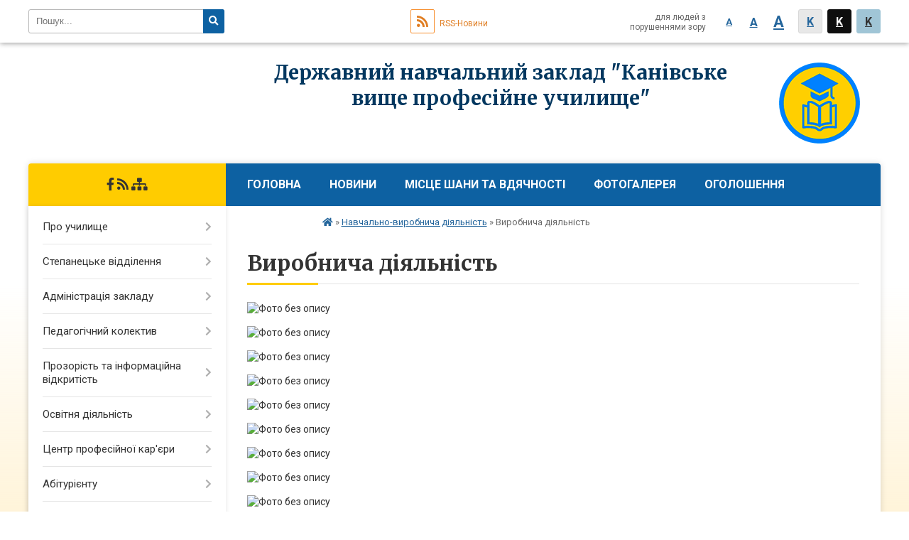

--- FILE ---
content_type: text/html; charset=UTF-8
request_url: https://dnzkvpu.org.ua/navchalnovirobnicha-diyalnist-13-06-44-06-04-2022/
body_size: 9903
content:
<!DOCTYPE html>
<html lang="ua">
<head>
	<!--[if IE]><meta http-equiv="X-UA-Compatible" content="IE=edge"><![endif]-->
	<meta charset="utf-8">
	<meta name="viewport" content="width=device-width, initial-scale=1">
	<!--[if IE]><script>
		document.createElement('header');
		document.createElement('nav');
		document.createElement('main');
		document.createElement('section');
		document.createElement('article');
		document.createElement('aside');
		document.createElement('footer');
		document.createElement('figure');
		document.createElement('figcaption');
	</script><![endif]-->
	<title>Навчально-виробнича діяльність</title>
	<meta name="description" content="">
	<meta name="keywords" content="Навчально-виробнича, діяльність">

		<script>window.location.replace("https://dnzkvpu.org.ua/virobnicha-diyalnist-13-19-44-06-04-2022/");</script>
		
				
		<link rel="apple-touch-icon" sizes="57x57" href="https://school.org.ua/apple-icon-57x57.png">
	<link rel="apple-touch-icon" sizes="60x60" href="https://school.org.ua/apple-icon-60x60.png">
	<link rel="apple-touch-icon" sizes="72x72" href="https://school.org.ua/apple-icon-72x72.png">
	<link rel="apple-touch-icon" sizes="76x76" href="https://school.org.ua/apple-icon-76x76.png">
	<link rel="apple-touch-icon" sizes="114x114" href="https://school.org.ua/apple-icon-114x114.png">
	<link rel="apple-touch-icon" sizes="120x120" href="https://school.org.ua/apple-icon-120x120.png">
	<link rel="apple-touch-icon" sizes="144x144" href="https://school.org.ua/apple-icon-144x144.png">
	<link rel="apple-touch-icon" sizes="152x152" href="https://school.org.ua/apple-icon-152x152.png">
	<link rel="apple-touch-icon" sizes="180x180" href="https://school.org.ua/apple-icon-180x180.png">
	<link rel="icon" type="image/png" sizes="192x192"  href="https://school.org.ua/android-icon-192x192.png">
	<link rel="icon" type="image/png" sizes="32x32" href="https://school.org.ua/favicon-32x32.png">
	<link rel="icon" type="image/png" sizes="96x96" href="https://school.org.ua/favicon-96x96.png">
	<link rel="icon" type="image/png" sizes="16x16" href="https://school.org.ua/favicon-16x16.png">
	<link rel="manifest" href="https://school.org.ua/manifest.json">
	<meta name="msapplication-TileColor" content="#ffffff">
	<meta name="msapplication-TileImage" content="https://school.org.ua/ms-icon-144x144.png">
	<meta name="theme-color" content="#ffffff">
	
		
	<meta name="google-site-verification" content="ICSdfCKqpytzzPXfBlK4tR21UAuEm6tXodKd-Dh59qc" />

    
		<meta name="robots" content="">
    
	<link href="https://fonts.googleapis.com/css?family=Merriweather:400i,700|Roboto:400,400i,700,700i&amp;subset=cyrillic-ext" rel="stylesheet">
	<link rel="stylesheet" href="//school.org.ua/themes/nature/css/styles_vip.css?v=2.11">
	<link rel="stylesheet" href="//school.org.ua/themes/nature/css/28833/theme_vip.css?v=1768882636">
	<!--[if lt IE 9]>
	<script src="https://oss.maxcdn.com/html5shiv/3.7.2/html5shiv.min.js"></script>
	<script src="https://oss.maxcdn.com/respond/1.4.2/respond.min.js"></script>
	<![endif]-->
	<!--[if gte IE 9]>
	<style type="text/css">
		.gradient { filter: none; }
	</style>
	<![endif]-->

</head>
<body class="">


		<div id="all_screen">

						<section class="search_menu">
				<div class="wrap">
					<div class="row">
						<div class="grid-25 fl">
							<form action="https://dnzkvpu.org.ua/search/" class="search">
								<input type="text" name="q" value="" placeholder="Пошук..." required>
								<button type="submit" name="search" value="y"><i class="fa fa-search"></i></button>
							</form>
						</div>
						<div class="grid-75">
							<div class="row">
								<div class="grid-25" style="padding-top: 13px;">
									<div id="google_translate_element"></div>
								</div>
								<div class="grid-25" style="padding-top: 13px;">
									<a href="https://school.org.ua/rss/28833/" class="rss"><span><i class="fa fa-rss"></i></span> RSS-Новини</a>
								</div>
								<div class="grid-50 alt_version_block">

									<div class="alt_version">
										<div class="control_button">
											<a href="//alt.dnzkvpu.org.ua/?view=text-small" class="text-small" rel="nofollow">A</a>
											<a href="//alt.dnzkvpu.org.ua/?view=text-medium" class="text-medium" rel="nofollow">A</a>
											<a href="//alt.dnzkvpu.org.ua/?view=text-large" class="text-large" rel="nofollow">A</a>
											<a href="//alt.dnzkvpu.org.ua/?view=text-color-normal" class="text-color-normal" rel="nofollow">K</a>
											<a href="//alt.dnzkvpu.org.ua/?view=text-color-inverse" class="text-color-inverse" rel="nofollow">K</a>
											<a href="//alt.dnzkvpu.org.ua/?view=text-color-colored" class="text-color-colored" rel="nofollow">K</a>
										</div>
										<div class="for_people">
											для людей з порушеннями зору
										</div>
										<div class="clearfix"></div>
									</div>

								</div>
								<div class="clearfix"></div>
							</div>
						</div>
						<div class="clearfix"></div>
					</div>
				</div>
			</section>
			
			<header>
				<div class="wrap">
					<div class="row">

						<div class="grid-25 logo fl">&nbsp;</div>
						<div class="grid-75 title fr">
							<a href="https://dnzkvpu.org.ua/" id="logo">
								<img src="//school.org.ua/themes/nature/img/main_logo.png" alt="&lt;center&gt;Державний навчальний заклад &quot;Канівське вище професійне училище&quot; - ">
							</a>
							<div class="slogan_1"><center>Державний навчальний заклад "Канівське вище професійне училище"</div>
							<div class="slogan_2"></div>
						</div>
						<div class="clearfix"></div>

					</div>
				</div>
			</header>

			<div class="wrap">
				<section class="middle_block">

					<div class="row">
						<div class="grid-75 fr">
							<nav class="main_menu">
								<ul>
																		<li>
										<a href="https://dnzkvpu.org.ua/main/">Головна</a>
																			</li>
																		<li>
										<a href="https://dnzkvpu.org.ua/news/">Новини</a>
																			</li>
																		<li>
										<a href="https://dnzkvpu.org.ua/misce-shani-ta-vdyachnosti-09-29-13-11-10-2022/">МІСЦЕ ШАНИ ТА ВДЯЧНОСТІ</a>
																			</li>
																		<li>
										<a href="https://dnzkvpu.org.ua/photo/">Фотогалерея</a>
																			</li>
																		<li>
										<a href="https://dnzkvpu.org.ua/ogoloshennya-12-52-18-06-04-2022/">Оголошення</a>
																			</li>
																		<li>
										<a href="https://dnzkvpu.org.ua/feedback/">Контакти</a>
																			</li>
																										</ul>

								<button class="menu-button" id="open-button"><i class="fas fa-bars"></i> Меню сайту</button>

							</nav>

														<section class="bread_crumbs">
								<div xmlns:v="http://rdf.data-vocabulary.org/#"><a href="/"><i class="fa fa-home"></i></a> &raquo; <span>Навчально-виробнича діяльність</span> </div>
							</section>
							
							<main>

																											<h1>Навчально-виробнича діяльність</h1>
    


<div class="clearfix"></div>


																	
							</main>
						</div>
						<div class="grid-25 fl">

														
							<span class="project_name">
																								<a href="https://www.facebook.com/kanivkvpu" rel="nofollow" target="_blank"><i class="fab fa-facebook-f"></i></a>																								<a href="https://school.org.ua/rss/28833/" rel="nofollow" target="_blank"><i class="fas fa-rss"></i></a>
								<a href="https://dnzkvpu.org.ua/sitemap/" title="Мапа сайта"><i class="fas fa-sitemap"></i></a>
							</span>
														
							<aside class="left_sidebar">

																<nav class="sidebar_menu">
									<ul>
																				<li>
											<a href="https://dnzkvpu.org.ua/pro-uchilische-09-02-50-13-06-2022/">Про училище</a>
																						<i class="fa fa-chevron-right"></i>
											<ul>
																								<li>
													<a href="https://dnzkvpu.org.ua/istorichna-dovidka-09-04-35-13-06-2022/">Історична довідка</a>
																									</li>
																								<li>
													<a href="https://dnzkvpu.org.ua/rezhim-roboti-09-04-59-13-06-2022/">Режим роботи</a>
																									</li>
																								<li>
													<a href="https://dnzkvpu.org.ua/osvitne-seredovische-09-05-23-13-06-2022/">Освітнє середовище</a>
																									</li>
																								<li>
													<a href="https://dnzkvpu.org.ua/napryami-pidgotovki-09-05-47-13-06-2022/">Напрями підготовки</a>
																									</li>
																								<li>
													<a href="https://dnzkvpu.org.ua/dodatkovi-osvitni-poslugi-09-06-21-13-06-2022/">Додаткові освітні послуги</a>
																									</li>
																								<li>
													<a href="https://dnzkvpu.org.ua/materialnotehnichne-zabezpechennya-09-06-38-13-06-2022/">Матеріально-технічне забезпечення</a>
																									</li>
																								<li>
													<a href="https://dnzkvpu.org.ua/kontingent-zdobuvachiv-osviti-11-54-30-03-02-2023/">Контингент здобувачів освіти</a>
																									</li>
																																			</ul>
																					</li>
																				<li>
											<a href="https://dnzkvpu.org.ua/stepanecke-viddilennya-13-00-51-06-04-2022/">Степанецьке відділення</a>
																						<i class="fa fa-chevron-right"></i>
											<ul>
																								<li>
													<a href="https://dnzkvpu.org.ua/istorichna-dovidka-14-45-09-06-04-2022/">Історична довідка</a>
																									</li>
																								<li>
													<a href="https://dnzkvpu.org.ua/rezhim-roboti-14-45-20-06-04-2022/">Режим роботи</a>
																									</li>
																								<li>
													<a href="https://dnzkvpu.org.ua/osvitne-seredovische-14-45-31-06-04-2022/">Освітнє середовище</a>
																									</li>
																								<li>
													<a href="https://dnzkvpu.org.ua/napryami-pidgotovki-14-45-41-06-04-2022/">Напрями підготовки</a>
																									</li>
																								<li>
													<a href="https://dnzkvpu.org.ua/korisna-informaciya-14-45-50-06-04-2022/">Корисна інформація</a>
																									</li>
																								<li>
													<a href="https://dnzkvpu.org.ua/materialnotehnichne-zabezpechennya-13-33-12-13-06-2022/">Матеріально-технічне забезпечення</a>
																									</li>
																								<li>
													<a href="https://dnzkvpu.org.ua/rozklad-atestacij-13-42-43-28-11-2022/">Розклад атестацій</a>
																									</li>
																																			</ul>
																					</li>
																				<li>
											<a href="https://dnzkvpu.org.ua/administraciya-zakladu-13-01-03-06-04-2022/">Адміністрація закладу</a>
																						<i class="fa fa-chevron-right"></i>
											<ul>
																								<li>
													<a href="https://dnzkvpu.org.ua/upravlinnya-zakladom-14-46-02-06-04-2022/">Управління закладом</a>
																									</li>
																								<li>
													<a href="https://dnzkvpu.org.ua/direktor-14-46-14-06-04-2022/">Директор</a>
																									</li>
																								<li>
													<a href="https://dnzkvpu.org.ua/kerivniki-pidrozdiliv-14-46-50-06-04-2022/">Керівники підрозділів</a>
																									</li>
																																			</ul>
																					</li>
																				<li>
											<a href="https://dnzkvpu.org.ua/pedagogichnij-kolektiv-13-01-37-06-04-2022/">Педагогічний колектив</a>
																						<i class="fa fa-chevron-right"></i>
											<ul>
																								<li>
													<a href="https://dnzkvpu.org.ua/pedagogichni-pracivniki-14-47-36-06-04-2022/">Педагогічні працівники</a>
																									</li>
																								<li>
													<a href="https://dnzkvpu.org.ua/vakantni-posadi-14-47-48-06-04-2022/">Вакантні посади</a>
																									</li>
																																			</ul>
																					</li>
																				<li>
											<a href="https://dnzkvpu.org.ua/prozorist-ta-informacijna-vidkritist-13-01-53-06-04-2022/">Прозорість та інформаційна відкритість</a>
																						<i class="fa fa-chevron-right"></i>
											<ul>
																								<li>
													<a href="https://dnzkvpu.org.ua/ustanovchi-dokumenti-14-32-08-06-04-2022/">Установчі документи</a>
																										<i class="fa fa-chevron-right"></i>
													<ul>
																												<li><a href="https://dnzkvpu.org.ua/statut-14-41-35-06-04-2022/">Статут</a></li>
																												<li><a href="https://dnzkvpu.org.ua/svidoctva-pro-atestaciju-14-41-59-06-04-2022/">Свідоцтва про атестацію</a></li>
																												<li><a href="https://dnzkvpu.org.ua/licenzii-14-42-13-06-04-2022/">Ліцензії</a></li>
																												<li><a href="https://dnzkvpu.org.ua/plan-robloti-14-42-34-06-04-2022/">План роботи</a></li>
																												<li><a href="https://dnzkvpu.org.ua/kolektivnij-dogovir-14-43-29-06-04-2022/">Колективний договір</a></li>
																												<li><a href="https://dnzkvpu.org.ua/stipendialne-zabezpechennya-14-43-45-06-04-2022/">Стипендіальне забезпечення</a></li>
																												<li><a href="https://dnzkvpu.org.ua/strategiya-rozvitku-13-12-36-19-09-2023/">Стратегія розвитку</a></li>
																												<li><a href="https://dnzkvpu.org.ua/akademichna-dobrochesnist-13-46-43-28-11-2022/">Академічна доброчесність</a></li>
																																									</ul>
																									</li>
																								<li>
													<a href="https://dnzkvpu.org.ua/mova-osvitnogo-procesu-14-34-57-06-04-2022/">Мова освітнього процесу</a>
																									</li>
																								<li>
													<a href="https://dnzkvpu.org.ua/gurtozhitki-zakladu-14-35-33-06-04-2022/">Гуртожитки закладу</a>
																									</li>
																								<li>
													<a href="https://dnzkvpu.org.ua/monitoring-yakosti-osviti-14-35-44-06-04-2022/">Моніторинг якості освіти</a>
																									</li>
																								<li>
													<a href="https://dnzkvpu.org.ua/richnij-zvit-14-35-53-06-04-2022/">Річний звіт</a>
																									</li>
																								<li>
													<a href="https://dnzkvpu.org.ua/finansova-diyalnist-14-36-04-06-04-2022/">Фінансова діяльність</a>
																										<i class="fa fa-chevron-right"></i>
													<ul>
																												<li><a href="https://dnzkvpu.org.ua/koshtoris-14-39-04-06-04-2022/">Кошторис</a></li>
																												<li><a href="https://dnzkvpu.org.ua/finansova-zvitnist-14-40-09-06-04-2022/">Фінансова звітність</a></li>
																												<li><a href="https://dnzkvpu.org.ua/blagodijna-dopomoga-14-40-28-06-04-2022/">Благодійна допомога</a></li>
																																									</ul>
																									</li>
																								<li>
													<a href="https://dnzkvpu.org.ua/publichni-zakupivli-14-36-19-06-04-2022/">Публічні закупівлі</a>
																										<i class="fa fa-chevron-right"></i>
													<ul>
																												<li><a href="https://dnzkvpu.org.ua/obgruntuvannya-14-40-47-06-04-2022/">Обгрунтування</a></li>
																												<li><a href="https://dnzkvpu.org.ua/planuvannya-14-41-05-06-04-2022/">Планування</a></li>
																																									</ul>
																									</li>
																								<li>
													<a href="https://dnzkvpu.org.ua/antikorupcijna-diyalnist-14-38-33-06-04-2022/">Антикорупційна діяльність</a>
																									</li>
																								<li>
													<a href="https://dnzkvpu.org.ua/dovidka-pro-vidsutnist-kontrolju-rezidentami-inozemnih-derzhav-10-13-08-28-04-2023/">Довідка про відсутність контролю резидентами іноземних держав</a>
																									</li>
																								<li>
													<a href="https://dnzkvpu.org.ua/umovi-dostupnosti-zakladu-osviti-dlya-navchannya-osib-z-osoblivimi-osvitnimi-potrebami-10-11-17-09-03-2023/">Умови доступності закладу освіти для навчання осіб з особливими освітніми потребами</a>
																									</li>
																								<li>
													<a href="https://dnzkvpu.org.ua/dogovori-orendi-derzhavnogo-majna-10-38-02-28-09-2022/">Договори оренди державного майна</a>
																									</li>
																																			</ul>
																					</li>
																				<li>
											<a href="https://dnzkvpu.org.ua/osvitnya-diyalnist-13-02-12-06-04-2022/">Освітня діяльність</a>
																						<i class="fa fa-chevron-right"></i>
											<ul>
																								<li>
													<a href="https://dnzkvpu.org.ua/struktura-navchalnogo-roku-14-25-57-06-04-2022/">Структура навчального року</a>
																									</li>
																								<li>
													<a href="https://dnzkvpu.org.ua/rozklad-urokiv-14-26-15-06-04-2022/">Розклад уроків</a>
																									</li>
																								<li>
													<a href="https://dnzkvpu.org.ua/osvitni-programi-14-26-27-06-04-2022/">Освітні програми</a>
																									</li>
																								<li>
													<a href="https://dnzkvpu.org.ua/rozklad-atestacij-14-28-01-06-04-2022/">Розклад атестацій</a>
																									</li>
																								<li>
													<a href="https://dnzkvpu.org.ua/znodpa-14-28-31-06-04-2022/">ЗНО/ДПА</a>
																									</li>
																								<li>
													<a href="https://dnzkvpu.org.ua/distancijne-navchannya-14-28-46-06-04-2022/">Дистанційне навчання</a>
																									</li>
																																			</ul>
																					</li>
																				<li>
											<a href="https://dnzkvpu.org.ua/centr-profesijnoi-kareri-08-34-23-13-06-2022/">Центр професійної кар'єри</a>
																						<i class="fa fa-chevron-right"></i>
											<ul>
																								<li>
													<a href="https://dnzkvpu.org.ua/novini-centru-10-50-37-25-10-2022/">Новини Центру</a>
																									</li>
																								<li>
													<a href="https://dnzkvpu.org.ua/korisna-informaciya-12-42-32-02-12-2022/">КОРИСНА ІНФОРМАЦІЯ</a>
																									</li>
																								<li>
													<a href="https://dnzkvpu.org.ua/monitoring-11-31-31-03-02-2025/">Моніторинг</a>
																									</li>
																																			</ul>
																					</li>
																				<li>
											<a href="https://dnzkvpu.org.ua/abiturientu-13-02-43-06-04-2022/">Абітурієнту</a>
																						<i class="fa fa-chevron-right"></i>
											<ul>
																								<li>
													<a href="https://dnzkvpu.org.ua/nakaz-pro-nabir-14-18-29-06-04-2022/">Наказ про набір</a>
																									</li>
																								<li>
													<a href="https://dnzkvpu.org.ua/pravila-prijomu-14-23-26-06-04-2022/">Правила прийому</a>
																									</li>
																								<li>
													<a href="https://dnzkvpu.org.ua/prijmalna-komisiya-14-25-03-06-04-2022/">Приймальна комісія</a>
																									</li>
																																			</ul>
																					</li>
																				<li>
											<a href="https://dnzkvpu.org.ua/dosyagnennya-ta-viznannya-13-02-55-06-04-2022/">Досягнення та визнання</a>
																						<i class="fa fa-chevron-right"></i>
											<ul>
																								<li>
													<a href="https://dnzkvpu.org.ua/dosyagnennya-uchniv-14-12-27-06-04-2022/">Досягнення учнів</a>
																									</li>
																								<li>
													<a href="https://dnzkvpu.org.ua/dosyagnennya-pedagogiv-14-13-41-06-04-2022/">Досягнення педагогів</a>
																									</li>
																								<li>
													<a href="https://dnzkvpu.org.ua/vidznaki-zakladu-14-14-25-06-04-2022/">Відзнаки закладу</a>
																									</li>
																																			</ul>
																					</li>
																				<li>
											<a href="https://dnzkvpu.org.ua/vihovna-robota-13-03-30-06-04-2022/">Виховна робота</a>
																						<i class="fa fa-chevron-right"></i>
											<ul>
																								<li>
													<a href="https://dnzkvpu.org.ua/plan-vihovnoi-roboti-14-02-42-06-04-2022/">План виховної роботи</a>
																									</li>
																								<li>
													<a href="https://dnzkvpu.org.ua/rada-profilaktiki-pravoporushen-14-02-54-06-04-2022/">Рада профілактики правопорушень</a>
																									</li>
																								<li>
													<a href="https://dnzkvpu.org.ua/gurtkova-robota-14-03-24-06-04-2022/">Гурткова робота</a>
																									</li>
																								<li>
													<a href="https://dnzkvpu.org.ua/uchnivske-samovryaduvannya-14-05-57-06-04-2022/">Учнівське самоврядування</a>
																									</li>
																								<li>
													<a href="https://dnzkvpu.org.ua/zapobigannya-nasilstvu-14-25-14-15-05-2025/">Запобігання насильству</a>
																									</li>
																								<li>
													<a href="https://dnzkvpu.org.ua/protidiya-bulingu-14-09-30-06-04-2022/">Протидія булінгу</a>
																									</li>
																								<li>
													<a href="https://dnzkvpu.org.ua/korisna-informaciya-14-09-47-06-04-2022/">Корисна інформація</a>
																										<i class="fa fa-chevron-right"></i>
													<ul>
																												<li><a href="https://dnzkvpu.org.ua/batkam-14-10-58-06-04-2022/">Батькам</a></li>
																												<li><a href="https://dnzkvpu.org.ua/uchnyam-14-11-25-06-04-2022/">Учням</a></li>
																												<li><a href="https://dnzkvpu.org.ua/klasnim-kerivnikam-14-11-48-06-04-2022/">Класним керівникам</a></li>
																																									</ul>
																									</li>
																								<li>
													<a href="https://dnzkvpu.org.ua/evropejska-integraciya-12-53-21-20-01-2025/">Європейська інтеграція</a>
																									</li>
																								<li>
													<a href="https://dnzkvpu.org.ua/vihovateli-gurtozhitku-08-36-32-30-01-2023/">Вихователі гуртожитку</a>
																									</li>
																																			</ul>
																					</li>
																				<li>
											<a href="https://dnzkvpu.org.ua/socialnopsihologichna-sluzhba-13-03-44-06-04-2022/">Соціально-психологічна служба</a>
																						<i class="fa fa-chevron-right"></i>
											<ul>
																								<li>
													<a href="https://dnzkvpu.org.ua/praktichnij-psiholog-13-53-12-06-04-2022/">Практичний психолог</a>
																										<i class="fa fa-chevron-right"></i>
													<ul>
																												<li><a href="https://dnzkvpu.org.ua/vizitka-13-53-27-06-04-2022/">Візитка</a></li>
																												<li><a href="https://dnzkvpu.org.ua/grafik-roboti-13-54-26-06-04-2022/">Графік роботи</a></li>
																												<li><a href="https://dnzkvpu.org.ua/plan-roboti-13-54-51-06-04-2022/">План роботи</a></li>
																												<li><a href="https://dnzkvpu.org.ua/treningi-12-02-32-08-03-2024/">Тренінги</a></li>
																																									</ul>
																									</li>
																								<li>
													<a href="https://dnzkvpu.org.ua/socialnij-pedagog-13-58-40-06-04-2022/">Педагог соціальний</a>
																										<i class="fa fa-chevron-right"></i>
													<ul>
																												<li><a href="https://dnzkvpu.org.ua/vizitka-14-00-36-06-04-2022/">Візитка</a></li>
																												<li><a href="https://dnzkvpu.org.ua/grafik-roboti-14-02-01-06-04-2022/">Графік роботи</a></li>
																												<li><a href="https://dnzkvpu.org.ua/plan-roboti-14-02-27-06-04-2022/">План роботи</a></li>
																												<li><a href="https://dnzkvpu.org.ua/korisna-informaciya-12-50-15-20-01-2025/">Корисна інформація</a></li>
																																									</ul>
																									</li>
																																			</ul>
																					</li>
																				<li>
											<a href="https://dnzkvpu.org.ua/metodichna-robota-13-03-55-06-04-2022/">Методична робота</a>
																						<i class="fa fa-chevron-right"></i>
											<ul>
																								<li>
													<a href="https://dnzkvpu.org.ua/metodichni-komisii-13-38-27-06-04-2022/">Методичні комісії</a>
																										<i class="fa fa-chevron-right"></i>
													<ul>
																												<li><a href="https://dnzkvpu.org.ua/polozhennya-pro-metodichni-komisii-13-38-54-06-04-2022/">Положення про методичні комісії</a></li>
																												<li><a href="https://dnzkvpu.org.ua/plani-roboti-metodichnih-komisii-13-39-09-06-04-2022/">Плани роботи методичних комісії</a></li>
																												<li><a href="https://dnzkvpu.org.ua/struktura-metodichnih-komisii-13-39-20-06-04-2022/">Склад методичних комісій</a></li>
																												<li><a href="https://dnzkvpu.org.ua/zahodi-metodichnih-komisij-10-02-23-27-09-2024/">Заходи методичних комісій</a></li>
																																									</ul>
																									</li>
																								<li>
													<a href="https://dnzkvpu.org.ua/atestaciya-pedagogichnih-pracivnikiv-13-40-26-06-04-2022/">Атестація педагогічних працівників</a>
																									</li>
																								<li>
													<a href="https://dnzkvpu.org.ua/pidvischennya-kvalifikacii-13-40-35-06-04-2022/">Підвищення кваліфікації</a>
																									</li>
																								<li>
													<a href="https://dnzkvpu.org.ua/na-dopomogu-pedagogu-13-42-24-06-04-2022/">На допомогу педагогу</a>
																									</li>
																								<li>
													<a href="https://dnzkvpu.org.ua/monitoring-metodichnoi-roboti-11-01-29-02-07-2024/">Моніторинг методичної роботи</a>
																									</li>
																																			</ul>
																					</li>
																				<li>
											<a href="https://dnzkvpu.org.ua/ohorona-praci-ta-bezpeka-zhittediyalnosti-13-05-27-06-04-2022/">Охорона праці та безпека життєдіяльності</a>
																						<i class="fa fa-chevron-right"></i>
											<ul>
																								<li>
													<a href="https://dnzkvpu.org.ua/instrukcii-z-pozhezhnoi-bezpeki-14-19-29-06-10-2025/">Інструкції з пожежної безпеки</a>
																									</li>
																								<li>
													<a href="https://dnzkvpu.org.ua/bezbarernist-09-22-06-04-12-2025/">Безбар'єрність</a>
																									</li>
																								<li>
													<a href="https://dnzkvpu.org.ua/polozhennya-struktura-13-36-32-06-04-2022/">Положення, плани заходів</a>
																									</li>
																								<li>
													<a href="https://dnzkvpu.org.ua/instrukcii-z-op-13-36-44-06-04-2022/">Інструкції з ОП</a>
																										<i class="fa fa-chevron-right"></i>
													<ul>
																												<li><a href="https://dnzkvpu.org.ua/vstupnij-instruktazh-z-ohoroni-praci-15-15-31-30-08-2024/">Вступний інструктаж з охорони праці</a></li>
																												<li><a href="https://dnzkvpu.org.ua/kuhar-08-41-08-20-01-2023/">Кухар. Офіціант. Бармен</a></li>
																												<li><a href="https://dnzkvpu.org.ua/sljusar-z-kontrolnovimirjuvalnih-priladiv-i-avtomatiki-08-42-15-20-01-2023/">Слюсар з контрольно-вимірювальних приладів і автоматики</a></li>
																												<li><a href="https://dnzkvpu.org.ua/sljusar-z-remontu-kolisnih-transportnih-zasobiv-08-42-54-20-01-2023/">Слюсар з ремонту колісних транспортних засобів</a></li>
																												<li><a href="https://dnzkvpu.org.ua/sljusarelektrik-08-43-21-20-01-2023/">Слюсар-електрик з ремонту електроустаткування</a></li>
																												<li><a href="https://dnzkvpu.org.ua/avtosprava-13-29-52-03-09-2022/">Водій колісних транспортних засобів</a></li>
																												<li><a href="https://dnzkvpu.org.ua/verstatnik-shirokogo-profilju-13-30-28-03-09-2022/">Верстатник широкого профілю</a></li>
																												<li><a href="https://dnzkvpu.org.ua/elektrozvarnik-ruchnogo-zvarjuvannya-13-31-36-03-09-2022/">Електрозварник ручного зварювання</a></li>
																												<li><a href="https://dnzkvpu.org.ua/virobnik-hudozhnih-virobiv-z-keramiki-13-32-08-03-09-2022/">Виробник художніх виробів з кераміки</a></li>
																												<li><a href="https://dnzkvpu.org.ua/sljusarna-sprava-13-32-59-03-09-2022/">Слюсарна справа</a></li>
																												<li><a href="https://dnzkvpu.org.ua/traktoristmashinist-sg-virobnictva-13-33-46-03-09-2022/">Тракторист-машиніст с/г виробництва</a></li>
																												<li><a href="https://dnzkvpu.org.ua/operator-z-obrobki-informacii-10-44-37-07-11-2023/">Оператор з обробки інформації</a></li>
																																									</ul>
																									</li>
																								<li>
													<a href="https://dnzkvpu.org.ua/instrukcii-z-bzh-13-36-55-06-04-2022/">Інструкції з БЖ</a>
																									</li>
																								<li>
													<a href="https://dnzkvpu.org.ua/korisni-posilannya-12-19-18-26-08-2022/">Корисні посилання</a>
																									</li>
																								<li>
													<a href="https://dnzkvpu.org.ua/agoritmi-dij-pri-ns-13-27-44-03-09-2022/">Агоритми дій при НС</a>
																									</li>
																																			</ul>
																					</li>
																				<li class="active">
											<a href="https://dnzkvpu.org.ua/navchalnovirobnicha-diyalnist-13-06-44-06-04-2022/">Навчально-виробнича діяльність</a>
																						<i class="fa fa-chevron-right"></i>
											<ul>
																								<li>
													<a href="https://dnzkvpu.org.ua/virobnicha-diyalnist-13-19-44-06-04-2022/">Виробнича діяльність</a>
																									</li>
																								<li>
													<a href="https://dnzkvpu.org.ua/dualna-forma-navchannya-13-20-47-06-04-2022/">Дуальна форма навчання</a>
																									</li>
																								<li>
													<a href="https://dnzkvpu.org.ua/navchalnopraktichnij-centr-13-21-04-06-04-2022/">Навчально-практичний центр "Велдер"</a>
																									</li>
																								<li>
													<a href="https://dnzkvpu.org.ua/navchalnopraktichnij-centr-elektrolab-15-19-05-19-01-2023/">Навчально-практичний центр "ЕлектроLAB"</a>
																									</li>
																																			</ul>
																					</li>
																				<li>
											<a href="https://dnzkvpu.org.ua/elektronna-biblioteka-13-06-53-06-04-2022/">Електронна бібліотека</a>
																						<i class="fa fa-chevron-right"></i>
											<ul>
																								<li>
													<a href="https://dnzkvpu.org.ua/elektronnij-katalog-13-10-00-06-04-2022/">Електронний каталог</a>
																									</li>
																								<li>
													<a href="https://dnzkvpu.org.ua/pidruchniki-13-17-27-06-04-2022/">Підручники</a>
																									</li>
																								<li>
													<a href="https://dnzkvpu.org.ua/posibniki-13-19-01-06-04-2022/">Посібники</a>
																									</li>
																								<li>
													<a href="https://dnzkvpu.org.ua/metodichni-rozrobki-13-19-16-06-04-2022/">Методичні розробки</a>
																									</li>
																																			</ul>
																					</li>
																													</ul>
								</nav>

								
																	<div class="appeals_block">

	
		
		<div class="alert alert-info">
			<a href="#auth_person" class="alert-link open-popup"><i class="fas fa-unlock-alt"></i> Кабінет посадової особи</a>
		</div>
	
	
</div>								
								
																<div id="banner_block">

									<p><a rel="nofollow" href="https://mon.gov.ua/ua" rel="nofollow" target="_blank"><img alt="Фото без опису"  alt="" src="https://rada.info/upload/users_files/05538033/906fde4a36ec7ece88ca9f5bca56280c.png" style="width: 250px; height: 85px;" /></a></p>

<p><a rel="nofollow" href="https://www.osvita-cherkasy.gov.ua/" target="_blank"><img alt="Фото без опису"  alt="" src="https://rada.info/upload/users_files/05538033/742dd78214dd5c0b643447740dd50e38.png" style="width: 250px; height: 71px;" /></a></p>

<p><a rel="nofollow" href="https://cherkasymethod.wixsite.com/ck-pto" target="_blank"><img alt="Фото без опису"  alt="" src="https://rada.info/upload/users_files/05538033/3ec94b13edc09b42bfb1e0d5efae7161.png" style="width: 248px; height: 130px;" /></a></p>

<p>&nbsp;</p>
									<div class="clearfix"></div>

									
									<div class="clearfix"></div>

								</div>
								
							</aside>
						</div>
						<div class="clearfix"></div>
					</div>

					
				</section>

			</div>

			<section class="footer_block">
				<div class="mountains">
				<div class="wrap">
					<div class="row">
						<div class="grid-70">
							<nav class="footer_menu">
								<ul>
																		<li>
										<a href="https://dnzkvpu.org.ua/main/">Головна</a>
									</li>
																		<li>
										<a href="https://dnzkvpu.org.ua/news/">Новини</a>
									</li>
																		<li>
										<a href="https://dnzkvpu.org.ua/misce-shani-ta-vdyachnosti-09-29-13-11-10-2022/">МІСЦЕ ШАНИ ТА ВДЯЧНОСТІ</a>
									</li>
																		<li>
										<a href="https://dnzkvpu.org.ua/photo/">Фотогалерея</a>
									</li>
																		<li>
										<a href="https://dnzkvpu.org.ua/ogoloshennya-12-52-18-06-04-2022/">Оголошення</a>
									</li>
																		<li>
										<a href="https://dnzkvpu.org.ua/feedback/">Контакти</a>
									</li>
																	</ul>
							</nav>
							<div class="other_projects">
								<div class="row">
																											<div class="grid-25"><a href="https://osv.org.ua/" target="_blank" rel="nofollow"><img src="https://rada.info/upload/footer_banner/osvita1.png" alt="Osv.org.ua - веб-сайти відділів освіти"></a></div>
																																				<div class="grid-25"><a href="http://dytsadok.org.ua/" target="_blank" rel="nofollow"><img src="https://rada.info/upload/footer_banner/dytsadok_org1.png" alt="Dytsadok.org.ua - веб-сайти дитячих садків України"></a></div>
																																				<div class="grid-25"><a href="https://school.org.ua/" target="_blank" rel="nofollow"><img src="//school.org.ua/themes/nature/img/projects/school.png" alt="School.org.ua - сайти загальноосвітніх навчальних закладів"></a></div>
																											<div class="clearfix"></div>
								</div>
							</div>
							<div class="school_ban">
								<div class="row">
									<div class="grid-50" style="text-align: right;"><a href="https://school.org.ua/" target="_blank" rel="nofollow"><img src="//school.org.ua/school_org.ua_88_31.png" alt="School.org.ua - портал загальноосвітніх закладів України"></a></div>
									<div class="grid-50"><a href="#get_school_ban" class="open-popup get_school_ban">Показати код<br> для вставки на сайт</a></div>
									<div class="clearfix"></div>
								</div>
							</div>
						</div>
												<div class="clearfix"></div>
					</div>
				</div>
				</div>
			</section>

			<footer>
				<div class="wrap">
					<div class="row">
						<div class="grid-20 socials">
																					<a href="https://www.facebook.com/kanivkvpu" rel="nofollow" target="_blank"><i class="fab fa-facebook-f"></i></a>																					<a href="https://school.org.ua/rss/28833/" rel="nofollow" target="_blank"><i class="fas fa-rss"></i></a>
							<a href="https://dnzkvpu.org.ua/sitemap/" title="Мапа сайта"><i class="fas fa-sitemap"></i></a>
						</div>
						<div class="grid-60 copyright">
							<center>Державний навчальний заклад "Канівське вище професійне училище" - 2022-2026 &copy; Весь контент доступний за ліцензією <a href="https://creativecommons.org/licenses/by/4.0/deed.uk" target="_blank" rel="nofollow">Creative Commons Attribution 4.0 International License</a>, якщо не зазначено інше.
														<br>
							<a href="#auth_block" class="open-popup"><i class="fa fa-lock"></i> Вхід для адміністратора</a>
													</div>
						<div class="grid-20 developers">
							Розробка порталу: <br>
							<a href="https://vlada.ua/propozytsiyi/propozitsiya-osvita/" target="_blank">&laquo;Vlada.ua&raquo;&trade;</a>
						</div>
						<div class="clearfix"></div>
					</div>
				</div>
			</footer>

		</div>


<script type="text/javascript" src="//school.org.ua/themes/nature/js/jquery-3.6.0.min.js"></script>
<script type="text/javascript" src="//school.org.ua/themes/nature/js/jquery-migrate-3.3.2.min.js"></script>
<script type="text/javascript" src="//school.org.ua/themes/nature/js/flickity.pkgd.min.js"></script>
<script type="text/javascript" src="//school.org.ua/themes/nature/js/icheck.min.js"></script>
<script type="text/javascript" src="//school.org.ua/themes/nature/js/superfish.min.js"></script>



<script type="text/javascript" src="//school.org.ua/themes/nature/js/functions_unpack.js?v=2.3"></script>
<script type="text/javascript" src="//school.org.ua/themes/nature/js/hoverIntent.js"></script>
<script type="text/javascript" src="//school.org.ua/themes/nature/js/jquery.magnific-popup.min.js"></script>
<script type="text/javascript" src="//translate.google.com/translate_a/element.js?cb=googleTranslateElementInit"></script>
<script type="text/javascript">
	function googleTranslateElementInit() {
		new google.translate.TranslateElement({
			pageLanguage: 'uk',
			includedLanguages: 'de,en,ro,hu,es,fr,ru,pl',
			layout: google.translate.TranslateElement.InlineLayout.SIMPLE,
			gaTrack: true,
			gaId: 'UA-71678225-1'
		}, 'google_translate_element');
	}
</script>

<!-- Global site tag (gtag.js) - Google Analytics -->
<script async 
src="https://www.googletagmanager.com/gtag/js?id=UA-128898835-1"></script>
<script>
   window.dataLayer = window.dataLayer || [];
   function gtag(){dataLayer.push(arguments);}
   gtag("js", new Date());

   gtag("config", "UA-128898835-1");
</script>



<div style="display: none;">
			<div id="get_school_ban" class="dialog-popup s">
    <h4>Код для вставки на сайт</h4>
    <div class="form-group">
        <img src="https://school.org.ua/school_org.ua_88_31.png">
    </div>
    <div class="form-group">
        <textarea id="informer_area" class="form-control"><a href="https://school.org.ua/" target="_blank"><img src="https://school.org.ua/school_org.ua_88_31.png" alt="School.org.ua - веб-сайти освітніх закладів України" /></a></textarea>
    </div>
</div>		<div id="auth_block" class="dialog-popup s">

    <h4>Вхід для адміністратора</h4>
    <form action="//school.org.ua/n/actions/" method="post">

		
        
        <div class="form-group">
            <label class="control-label" for="login">Логін: <span>*</span></label>
            <input type="text" class="form-control" name="login" id="login" value="" required>
        </div>
        <div class="form-group">
            <label class="control-label" for="password">Пароль: <span>*</span></label>
            <input type="password" class="form-control" name="password" id="password" value="" required>
        </div>
        <div class="form-group">
            <input type="hidden" name="object_id" value="28833">
			<input type="hidden" name="back_url" value="https://dnzkvpu.org.ua/navchalnovirobnicha-diyalnist-13-06-44-06-04-2022/">
            <button type="submit" class="btn btn-yellow" name="pAction" value="login_as_admin_temp">Авторизуватись</button>
        </div>
		

    </form>

</div>


		
					
					<div id="add_appeal" class="dialog-popup m">

    <h4>Форма подання електронного звернення</h4>

	
    
    <form action="//school.org.ua/n/actions/" method="post" enctype="multipart/form-data">

        <div class="alert alert-info">
            <div class="row">
                <div class="grid-30">
                    <img src="" id="add_appeal_photo">
                </div>
                <div class="grid-70">
                    <div id="add_appeal_title"></div>
                    <div id="add_appeal_posada"></div>
                    <div id="add_appeal_details"></div>
                </div>
                <div class="clearfix"></div>
            </div>
        </div>

        <div class="row">
            <div class="grid-100">
                <div class="form-group">
                    <label for="add_appeal_name" class="control-label">Ваше прізвище, ім'я та по-батькові: <span>*</span></label>
                    <input type="text" class="form-control" id="add_appeal_name" name="name" value="" required>
                </div>
            </div>
            <div class="grid-50">
                <div class="form-group">
                    <label for="add_appeal_email" class="control-label">Email: <span>*</span></label>
                    <input type="email" class="form-control" id="add_appeal_email" name="email" value="" required>
                </div>
            </div>
            <div class="grid-50">
                <div class="form-group">
                    <label for="add_appeal_phone" class="control-label">Контактний телефон:</label>
                    <input type="tel" class="form-control" id="add_appeal_phone" name="phone" value="">
                </div>
            </div>
            <div class="grid-100">
                <div class="form-group">
                    <label for="add_appeal_adress" class="control-label">Адреса проживання:</label>
                    <textarea class="form-control" id="add_appeal_adress" name="adress"></textarea>
                </div>
            </div>
            <div class="clearfix"></div>
        </div>

        <hr>

        <div class="row">
            <div class="grid-100">
                <div class="form-group">
                    <label for="add_appeal_text" class="control-label">Текст звернення: <span>*</span></label>
                    <textarea rows="7" class="form-control" id="add_appeal_text" name="text" required></textarea>
                </div>
            </div>
            <div class="grid-100">
                <div class="form-group">
                    <label>
                        <input type="checkbox" name="public" value="y">
                        Публічне звернення (відображатиметься на сайті)
                    </label>
                </div>
            </div>
            <div class="grid-100">
                <div class="form-group">
                    <label>
                        <input type="checkbox" name="confirmed" value="y" required>
                        надаю згоду на обробку персональних даних
                    </label>
                </div>
            </div>
            <div class="clearfix"></div>
        </div>

        <div class="form-group">
            <input type="hidden" name="deputat_id" id="add_appeal_id" value="">
			
            <button type="submit" name="pAction" value="add_appeal" class="btn btn-yellow">Подати звернення</button>
        </div>

    </form>

</div>


		
										<div id="auth_person" class="dialog-popup s">

    <h4>Авторизація в системі електронних звернень</h4>
    <form action="//school.org.ua/n/actions/" method="post">

		
        
        <div class="form-group">
            <label class="control-label" for="person_login">Email посадової особи: <span>*</span></label>
            <input type="email" class="form-control" name="person_login" id="person_login" value="" autocomplete="off" required>
        </div>
        <div class="form-group">
            <label class="control-label" for="person_password">Пароль: <span>*</span> <small>(надає адміністратор сайту)</small></label>
            <input type="password" class="form-control" name="person_password" id="person_password" value="" autocomplete="off" required>
        </div>
        <div class="form-group">
            <input type="hidden" name="object_id" value="28833">
            <button type="submit" class="btn btn-yellow" name="pAction" value="login_as_person">Авторизуватись</button>
        </div>
		

    </form>

</div>


					
	</div>
<script defer src="https://static.cloudflareinsights.com/beacon.min.js/vcd15cbe7772f49c399c6a5babf22c1241717689176015" integrity="sha512-ZpsOmlRQV6y907TI0dKBHq9Md29nnaEIPlkf84rnaERnq6zvWvPUqr2ft8M1aS28oN72PdrCzSjY4U6VaAw1EQ==" data-cf-beacon='{"version":"2024.11.0","token":"8f521d0d2ef246feaef056498870abb6","r":1,"server_timing":{"name":{"cfCacheStatus":true,"cfEdge":true,"cfExtPri":true,"cfL4":true,"cfOrigin":true,"cfSpeedBrain":true},"location_startswith":null}}' crossorigin="anonymous"></script>
</body>
</html>

--- FILE ---
content_type: text/html; charset=UTF-8
request_url: https://dnzkvpu.org.ua/virobnicha-diyalnist-13-19-44-06-04-2022/
body_size: 9969
content:
<!DOCTYPE html>
<html lang="ua">
<head>
	<!--[if IE]><meta http-equiv="X-UA-Compatible" content="IE=edge"><![endif]-->
	<meta charset="utf-8">
	<meta name="viewport" content="width=device-width, initial-scale=1">
	<!--[if IE]><script>
		document.createElement('header');
		document.createElement('nav');
		document.createElement('main');
		document.createElement('section');
		document.createElement('article');
		document.createElement('aside');
		document.createElement('footer');
		document.createElement('figure');
		document.createElement('figcaption');
	</script><![endif]-->
	<title>Виробнича діяльність</title>
	<meta name="description" content="Перелік платних послуг">
	<meta name="keywords" content="Виробнича, діяльність">

		
				
		<link rel="apple-touch-icon" sizes="57x57" href="https://school.org.ua/apple-icon-57x57.png">
	<link rel="apple-touch-icon" sizes="60x60" href="https://school.org.ua/apple-icon-60x60.png">
	<link rel="apple-touch-icon" sizes="72x72" href="https://school.org.ua/apple-icon-72x72.png">
	<link rel="apple-touch-icon" sizes="76x76" href="https://school.org.ua/apple-icon-76x76.png">
	<link rel="apple-touch-icon" sizes="114x114" href="https://school.org.ua/apple-icon-114x114.png">
	<link rel="apple-touch-icon" sizes="120x120" href="https://school.org.ua/apple-icon-120x120.png">
	<link rel="apple-touch-icon" sizes="144x144" href="https://school.org.ua/apple-icon-144x144.png">
	<link rel="apple-touch-icon" sizes="152x152" href="https://school.org.ua/apple-icon-152x152.png">
	<link rel="apple-touch-icon" sizes="180x180" href="https://school.org.ua/apple-icon-180x180.png">
	<link rel="icon" type="image/png" sizes="192x192"  href="https://school.org.ua/android-icon-192x192.png">
	<link rel="icon" type="image/png" sizes="32x32" href="https://school.org.ua/favicon-32x32.png">
	<link rel="icon" type="image/png" sizes="96x96" href="https://school.org.ua/favicon-96x96.png">
	<link rel="icon" type="image/png" sizes="16x16" href="https://school.org.ua/favicon-16x16.png">
	<link rel="manifest" href="https://school.org.ua/manifest.json">
	<meta name="msapplication-TileColor" content="#ffffff">
	<meta name="msapplication-TileImage" content="https://school.org.ua/ms-icon-144x144.png">
	<meta name="theme-color" content="#ffffff">
	
		
	<meta name="google-site-verification" content="ICSdfCKqpytzzPXfBlK4tR21UAuEm6tXodKd-Dh59qc" />

    
		<meta name="robots" content="">
    
	<link href="https://fonts.googleapis.com/css?family=Merriweather:400i,700|Roboto:400,400i,700,700i&amp;subset=cyrillic-ext" rel="stylesheet">
	<link rel="stylesheet" href="//school.org.ua/themes/nature/css/styles_vip.css?v=2.11">
	<link rel="stylesheet" href="//school.org.ua/themes/nature/css/28833/theme_vip.css?v=1768882637">
	<!--[if lt IE 9]>
	<script src="https://oss.maxcdn.com/html5shiv/3.7.2/html5shiv.min.js"></script>
	<script src="https://oss.maxcdn.com/respond/1.4.2/respond.min.js"></script>
	<![endif]-->
	<!--[if gte IE 9]>
	<style type="text/css">
		.gradient { filter: none; }
	</style>
	<![endif]-->

</head>
<body class="">


		<div id="all_screen">

						<section class="search_menu">
				<div class="wrap">
					<div class="row">
						<div class="grid-25 fl">
							<form action="https://dnzkvpu.org.ua/search/" class="search">
								<input type="text" name="q" value="" placeholder="Пошук..." required>
								<button type="submit" name="search" value="y"><i class="fa fa-search"></i></button>
							</form>
						</div>
						<div class="grid-75">
							<div class="row">
								<div class="grid-25" style="padding-top: 13px;">
									<div id="google_translate_element"></div>
								</div>
								<div class="grid-25" style="padding-top: 13px;">
									<a href="https://school.org.ua/rss/28833/" class="rss"><span><i class="fa fa-rss"></i></span> RSS-Новини</a>
								</div>
								<div class="grid-50 alt_version_block">

									<div class="alt_version">
										<div class="control_button">
											<a href="//alt.dnzkvpu.org.ua/?view=text-small" class="text-small" rel="nofollow">A</a>
											<a href="//alt.dnzkvpu.org.ua/?view=text-medium" class="text-medium" rel="nofollow">A</a>
											<a href="//alt.dnzkvpu.org.ua/?view=text-large" class="text-large" rel="nofollow">A</a>
											<a href="//alt.dnzkvpu.org.ua/?view=text-color-normal" class="text-color-normal" rel="nofollow">K</a>
											<a href="//alt.dnzkvpu.org.ua/?view=text-color-inverse" class="text-color-inverse" rel="nofollow">K</a>
											<a href="//alt.dnzkvpu.org.ua/?view=text-color-colored" class="text-color-colored" rel="nofollow">K</a>
										</div>
										<div class="for_people">
											для людей з порушеннями зору
										</div>
										<div class="clearfix"></div>
									</div>

								</div>
								<div class="clearfix"></div>
							</div>
						</div>
						<div class="clearfix"></div>
					</div>
				</div>
			</section>
			
			<header>
				<div class="wrap">
					<div class="row">

						<div class="grid-25 logo fl">&nbsp;</div>
						<div class="grid-75 title fr">
							<a href="https://dnzkvpu.org.ua/" id="logo">
								<img src="//school.org.ua/themes/nature/img/main_logo.png" alt="&lt;center&gt;Державний навчальний заклад &quot;Канівське вище професійне училище&quot; - ">
							</a>
							<div class="slogan_1"><center>Державний навчальний заклад "Канівське вище професійне училище"</div>
							<div class="slogan_2"></div>
						</div>
						<div class="clearfix"></div>

					</div>
				</div>
			</header>

			<div class="wrap">
				<section class="middle_block">

					<div class="row">
						<div class="grid-75 fr">
							<nav class="main_menu">
								<ul>
																		<li>
										<a href="https://dnzkvpu.org.ua/main/">Головна</a>
																			</li>
																		<li>
										<a href="https://dnzkvpu.org.ua/news/">Новини</a>
																			</li>
																		<li>
										<a href="https://dnzkvpu.org.ua/misce-shani-ta-vdyachnosti-09-29-13-11-10-2022/">МІСЦЕ ШАНИ ТА ВДЯЧНОСТІ</a>
																			</li>
																		<li>
										<a href="https://dnzkvpu.org.ua/photo/">Фотогалерея</a>
																			</li>
																		<li>
										<a href="https://dnzkvpu.org.ua/ogoloshennya-12-52-18-06-04-2022/">Оголошення</a>
																			</li>
																		<li>
										<a href="https://dnzkvpu.org.ua/feedback/">Контакти</a>
																			</li>
																										</ul>

								<button class="menu-button" id="open-button"><i class="fas fa-bars"></i> Меню сайту</button>

							</nav>

														<section class="bread_crumbs">
								<div xmlns:v="http://rdf.data-vocabulary.org/#"><a href="/"><i class="fa fa-home"></i></a> &raquo; <a href="/navchalnovirobnicha-diyalnist-13-06-44-06-04-2022/">Навчально-виробнича діяльність</a> &raquo; <span>Виробнича діяльність</span> </div>
							</section>
							
							<main>

																											<h1>Виробнича діяльність</h1>
    

<p><img alt="Фото без опису"  alt="" src="https://rada.info/upload/users_files/05538033/ecaa5294f0f06b7452b6b1263d88d9c7.jpg" style="width: 594px; height: 845px;" /></p>

<p><img alt="Фото без опису"  alt="" src="https://rada.info/upload/users_files/05538033/3ab83d22d601e25db9fa5136d78fd23e.jpg" style="width: 591px; height: 838px;" /></p>

<p><img alt="Фото без опису"  alt="" src="https://rada.info/upload/users_files/05538033/3b27fb2832929bbd0f73fea264df346b.jpg" style="width: 588px; height: 825px;" /></p>

<p><img alt="Фото без опису"  alt="" src="https://rada.info/upload/users_files/05538033/a32393cda32b6373bf37c36d634ec6a5.jpg" style="width: 596px; height: 669px;" /></p>

<p><img alt="Фото без опису"  alt="" src="https://rada.info/upload/users_files/05538033/b66ed6e30099e17ded33e680b48b95cb.jpg" style="width: 592px; height: 836px;" /></p>

<p><img alt="Фото без опису"  alt="" src="https://rada.info/upload/users_files/05538033/6436211d51073b450106eb45223184f7.jpg" style="width: 592px; height: 841px;" /></p>

<p><img alt="Фото без опису"  alt="" src="https://rada.info/upload/users_files/05538033/fde24e763cea50e6a9d28c66a1c204ec.jpg" style="width: 595px; height: 832px;" /></p>

<p><img alt="Фото без опису"  alt="" src="https://rada.info/upload/users_files/05538033/cdc66ee245b128a574f94641f3c0a621.jpg" style="width: 593px; height: 727px;" /></p>

<p><img alt="Фото без опису"  alt="" src="https://rada.info/upload/users_files/05538033/82625a942d82724a4b2a2b9a9f3c7830.jpg" style="width: 591px; height: 830px;" /></p>

<p><img alt="Фото без опису"  alt="" src="https://rada.info/upload/users_files/05538033/7aa86f15c2508d8f6432f662e06e07e2.jpg" style="width: 595px; height: 811px;" /></p>

<p><a href="https://rada.info/upload/users_files/05538033/af980e315f9185a4e6aac0c9c0a3b824.pdf"><span style="font-size:22px;"><b>Перелік платних послуг</b></span></a></p>
<div class="clearfix"></div>


																	
							</main>
						</div>
						<div class="grid-25 fl">

														
							<span class="project_name">
																								<a href="https://www.facebook.com/kanivkvpu" rel="nofollow" target="_blank"><i class="fab fa-facebook-f"></i></a>																								<a href="https://school.org.ua/rss/28833/" rel="nofollow" target="_blank"><i class="fas fa-rss"></i></a>
								<a href="https://dnzkvpu.org.ua/sitemap/" title="Мапа сайта"><i class="fas fa-sitemap"></i></a>
							</span>
														
							<aside class="left_sidebar">

																<nav class="sidebar_menu">
									<ul>
																				<li>
											<a href="https://dnzkvpu.org.ua/pro-uchilische-09-02-50-13-06-2022/">Про училище</a>
																						<i class="fa fa-chevron-right"></i>
											<ul>
																								<li>
													<a href="https://dnzkvpu.org.ua/istorichna-dovidka-09-04-35-13-06-2022/">Історична довідка</a>
																									</li>
																								<li>
													<a href="https://dnzkvpu.org.ua/rezhim-roboti-09-04-59-13-06-2022/">Режим роботи</a>
																									</li>
																								<li>
													<a href="https://dnzkvpu.org.ua/osvitne-seredovische-09-05-23-13-06-2022/">Освітнє середовище</a>
																									</li>
																								<li>
													<a href="https://dnzkvpu.org.ua/napryami-pidgotovki-09-05-47-13-06-2022/">Напрями підготовки</a>
																									</li>
																								<li>
													<a href="https://dnzkvpu.org.ua/dodatkovi-osvitni-poslugi-09-06-21-13-06-2022/">Додаткові освітні послуги</a>
																									</li>
																								<li>
													<a href="https://dnzkvpu.org.ua/materialnotehnichne-zabezpechennya-09-06-38-13-06-2022/">Матеріально-технічне забезпечення</a>
																									</li>
																								<li>
													<a href="https://dnzkvpu.org.ua/kontingent-zdobuvachiv-osviti-11-54-30-03-02-2023/">Контингент здобувачів освіти</a>
																									</li>
																																			</ul>
																					</li>
																				<li>
											<a href="https://dnzkvpu.org.ua/stepanecke-viddilennya-13-00-51-06-04-2022/">Степанецьке відділення</a>
																						<i class="fa fa-chevron-right"></i>
											<ul>
																								<li>
													<a href="https://dnzkvpu.org.ua/istorichna-dovidka-14-45-09-06-04-2022/">Історична довідка</a>
																									</li>
																								<li>
													<a href="https://dnzkvpu.org.ua/rezhim-roboti-14-45-20-06-04-2022/">Режим роботи</a>
																									</li>
																								<li>
													<a href="https://dnzkvpu.org.ua/osvitne-seredovische-14-45-31-06-04-2022/">Освітнє середовище</a>
																									</li>
																								<li>
													<a href="https://dnzkvpu.org.ua/napryami-pidgotovki-14-45-41-06-04-2022/">Напрями підготовки</a>
																									</li>
																								<li>
													<a href="https://dnzkvpu.org.ua/korisna-informaciya-14-45-50-06-04-2022/">Корисна інформація</a>
																									</li>
																								<li>
													<a href="https://dnzkvpu.org.ua/materialnotehnichne-zabezpechennya-13-33-12-13-06-2022/">Матеріально-технічне забезпечення</a>
																									</li>
																								<li>
													<a href="https://dnzkvpu.org.ua/rozklad-atestacij-13-42-43-28-11-2022/">Розклад атестацій</a>
																									</li>
																																			</ul>
																					</li>
																				<li>
											<a href="https://dnzkvpu.org.ua/administraciya-zakladu-13-01-03-06-04-2022/">Адміністрація закладу</a>
																						<i class="fa fa-chevron-right"></i>
											<ul>
																								<li>
													<a href="https://dnzkvpu.org.ua/upravlinnya-zakladom-14-46-02-06-04-2022/">Управління закладом</a>
																									</li>
																								<li>
													<a href="https://dnzkvpu.org.ua/direktor-14-46-14-06-04-2022/">Директор</a>
																									</li>
																								<li>
													<a href="https://dnzkvpu.org.ua/kerivniki-pidrozdiliv-14-46-50-06-04-2022/">Керівники підрозділів</a>
																									</li>
																																			</ul>
																					</li>
																				<li>
											<a href="https://dnzkvpu.org.ua/pedagogichnij-kolektiv-13-01-37-06-04-2022/">Педагогічний колектив</a>
																						<i class="fa fa-chevron-right"></i>
											<ul>
																								<li>
													<a href="https://dnzkvpu.org.ua/pedagogichni-pracivniki-14-47-36-06-04-2022/">Педагогічні працівники</a>
																									</li>
																								<li>
													<a href="https://dnzkvpu.org.ua/vakantni-posadi-14-47-48-06-04-2022/">Вакантні посади</a>
																									</li>
																																			</ul>
																					</li>
																				<li>
											<a href="https://dnzkvpu.org.ua/prozorist-ta-informacijna-vidkritist-13-01-53-06-04-2022/">Прозорість та інформаційна відкритість</a>
																						<i class="fa fa-chevron-right"></i>
											<ul>
																								<li>
													<a href="https://dnzkvpu.org.ua/ustanovchi-dokumenti-14-32-08-06-04-2022/">Установчі документи</a>
																										<i class="fa fa-chevron-right"></i>
													<ul>
																												<li><a href="https://dnzkvpu.org.ua/statut-14-41-35-06-04-2022/">Статут</a></li>
																												<li><a href="https://dnzkvpu.org.ua/svidoctva-pro-atestaciju-14-41-59-06-04-2022/">Свідоцтва про атестацію</a></li>
																												<li><a href="https://dnzkvpu.org.ua/licenzii-14-42-13-06-04-2022/">Ліцензії</a></li>
																												<li><a href="https://dnzkvpu.org.ua/plan-robloti-14-42-34-06-04-2022/">План роботи</a></li>
																												<li><a href="https://dnzkvpu.org.ua/kolektivnij-dogovir-14-43-29-06-04-2022/">Колективний договір</a></li>
																												<li><a href="https://dnzkvpu.org.ua/stipendialne-zabezpechennya-14-43-45-06-04-2022/">Стипендіальне забезпечення</a></li>
																												<li><a href="https://dnzkvpu.org.ua/strategiya-rozvitku-13-12-36-19-09-2023/">Стратегія розвитку</a></li>
																												<li><a href="https://dnzkvpu.org.ua/akademichna-dobrochesnist-13-46-43-28-11-2022/">Академічна доброчесність</a></li>
																																									</ul>
																									</li>
																								<li>
													<a href="https://dnzkvpu.org.ua/mova-osvitnogo-procesu-14-34-57-06-04-2022/">Мова освітнього процесу</a>
																									</li>
																								<li>
													<a href="https://dnzkvpu.org.ua/gurtozhitki-zakladu-14-35-33-06-04-2022/">Гуртожитки закладу</a>
																									</li>
																								<li>
													<a href="https://dnzkvpu.org.ua/monitoring-yakosti-osviti-14-35-44-06-04-2022/">Моніторинг якості освіти</a>
																									</li>
																								<li>
													<a href="https://dnzkvpu.org.ua/richnij-zvit-14-35-53-06-04-2022/">Річний звіт</a>
																									</li>
																								<li>
													<a href="https://dnzkvpu.org.ua/finansova-diyalnist-14-36-04-06-04-2022/">Фінансова діяльність</a>
																										<i class="fa fa-chevron-right"></i>
													<ul>
																												<li><a href="https://dnzkvpu.org.ua/koshtoris-14-39-04-06-04-2022/">Кошторис</a></li>
																												<li><a href="https://dnzkvpu.org.ua/finansova-zvitnist-14-40-09-06-04-2022/">Фінансова звітність</a></li>
																												<li><a href="https://dnzkvpu.org.ua/blagodijna-dopomoga-14-40-28-06-04-2022/">Благодійна допомога</a></li>
																																									</ul>
																									</li>
																								<li>
													<a href="https://dnzkvpu.org.ua/publichni-zakupivli-14-36-19-06-04-2022/">Публічні закупівлі</a>
																										<i class="fa fa-chevron-right"></i>
													<ul>
																												<li><a href="https://dnzkvpu.org.ua/obgruntuvannya-14-40-47-06-04-2022/">Обгрунтування</a></li>
																												<li><a href="https://dnzkvpu.org.ua/planuvannya-14-41-05-06-04-2022/">Планування</a></li>
																																									</ul>
																									</li>
																								<li>
													<a href="https://dnzkvpu.org.ua/antikorupcijna-diyalnist-14-38-33-06-04-2022/">Антикорупційна діяльність</a>
																									</li>
																								<li>
													<a href="https://dnzkvpu.org.ua/dovidka-pro-vidsutnist-kontrolju-rezidentami-inozemnih-derzhav-10-13-08-28-04-2023/">Довідка про відсутність контролю резидентами іноземних держав</a>
																									</li>
																								<li>
													<a href="https://dnzkvpu.org.ua/umovi-dostupnosti-zakladu-osviti-dlya-navchannya-osib-z-osoblivimi-osvitnimi-potrebami-10-11-17-09-03-2023/">Умови доступності закладу освіти для навчання осіб з особливими освітніми потребами</a>
																									</li>
																								<li>
													<a href="https://dnzkvpu.org.ua/dogovori-orendi-derzhavnogo-majna-10-38-02-28-09-2022/">Договори оренди державного майна</a>
																									</li>
																																			</ul>
																					</li>
																				<li>
											<a href="https://dnzkvpu.org.ua/osvitnya-diyalnist-13-02-12-06-04-2022/">Освітня діяльність</a>
																						<i class="fa fa-chevron-right"></i>
											<ul>
																								<li>
													<a href="https://dnzkvpu.org.ua/struktura-navchalnogo-roku-14-25-57-06-04-2022/">Структура навчального року</a>
																									</li>
																								<li>
													<a href="https://dnzkvpu.org.ua/rozklad-urokiv-14-26-15-06-04-2022/">Розклад уроків</a>
																									</li>
																								<li>
													<a href="https://dnzkvpu.org.ua/osvitni-programi-14-26-27-06-04-2022/">Освітні програми</a>
																									</li>
																								<li>
													<a href="https://dnzkvpu.org.ua/rozklad-atestacij-14-28-01-06-04-2022/">Розклад атестацій</a>
																									</li>
																								<li>
													<a href="https://dnzkvpu.org.ua/znodpa-14-28-31-06-04-2022/">ЗНО/ДПА</a>
																									</li>
																								<li>
													<a href="https://dnzkvpu.org.ua/distancijne-navchannya-14-28-46-06-04-2022/">Дистанційне навчання</a>
																									</li>
																																			</ul>
																					</li>
																				<li>
											<a href="https://dnzkvpu.org.ua/centr-profesijnoi-kareri-08-34-23-13-06-2022/">Центр професійної кар'єри</a>
																						<i class="fa fa-chevron-right"></i>
											<ul>
																								<li>
													<a href="https://dnzkvpu.org.ua/novini-centru-10-50-37-25-10-2022/">Новини Центру</a>
																									</li>
																								<li>
													<a href="https://dnzkvpu.org.ua/korisna-informaciya-12-42-32-02-12-2022/">КОРИСНА ІНФОРМАЦІЯ</a>
																									</li>
																								<li>
													<a href="https://dnzkvpu.org.ua/monitoring-11-31-31-03-02-2025/">Моніторинг</a>
																									</li>
																																			</ul>
																					</li>
																				<li>
											<a href="https://dnzkvpu.org.ua/abiturientu-13-02-43-06-04-2022/">Абітурієнту</a>
																						<i class="fa fa-chevron-right"></i>
											<ul>
																								<li>
													<a href="https://dnzkvpu.org.ua/nakaz-pro-nabir-14-18-29-06-04-2022/">Наказ про набір</a>
																									</li>
																								<li>
													<a href="https://dnzkvpu.org.ua/pravila-prijomu-14-23-26-06-04-2022/">Правила прийому</a>
																									</li>
																								<li>
													<a href="https://dnzkvpu.org.ua/prijmalna-komisiya-14-25-03-06-04-2022/">Приймальна комісія</a>
																									</li>
																																			</ul>
																					</li>
																				<li>
											<a href="https://dnzkvpu.org.ua/dosyagnennya-ta-viznannya-13-02-55-06-04-2022/">Досягнення та визнання</a>
																						<i class="fa fa-chevron-right"></i>
											<ul>
																								<li>
													<a href="https://dnzkvpu.org.ua/dosyagnennya-uchniv-14-12-27-06-04-2022/">Досягнення учнів</a>
																									</li>
																								<li>
													<a href="https://dnzkvpu.org.ua/dosyagnennya-pedagogiv-14-13-41-06-04-2022/">Досягнення педагогів</a>
																									</li>
																								<li>
													<a href="https://dnzkvpu.org.ua/vidznaki-zakladu-14-14-25-06-04-2022/">Відзнаки закладу</a>
																									</li>
																																			</ul>
																					</li>
																				<li>
											<a href="https://dnzkvpu.org.ua/vihovna-robota-13-03-30-06-04-2022/">Виховна робота</a>
																						<i class="fa fa-chevron-right"></i>
											<ul>
																								<li>
													<a href="https://dnzkvpu.org.ua/plan-vihovnoi-roboti-14-02-42-06-04-2022/">План виховної роботи</a>
																									</li>
																								<li>
													<a href="https://dnzkvpu.org.ua/rada-profilaktiki-pravoporushen-14-02-54-06-04-2022/">Рада профілактики правопорушень</a>
																									</li>
																								<li>
													<a href="https://dnzkvpu.org.ua/gurtkova-robota-14-03-24-06-04-2022/">Гурткова робота</a>
																									</li>
																								<li>
													<a href="https://dnzkvpu.org.ua/uchnivske-samovryaduvannya-14-05-57-06-04-2022/">Учнівське самоврядування</a>
																									</li>
																								<li>
													<a href="https://dnzkvpu.org.ua/zapobigannya-nasilstvu-14-25-14-15-05-2025/">Запобігання насильству</a>
																									</li>
																								<li>
													<a href="https://dnzkvpu.org.ua/protidiya-bulingu-14-09-30-06-04-2022/">Протидія булінгу</a>
																									</li>
																								<li>
													<a href="https://dnzkvpu.org.ua/korisna-informaciya-14-09-47-06-04-2022/">Корисна інформація</a>
																										<i class="fa fa-chevron-right"></i>
													<ul>
																												<li><a href="https://dnzkvpu.org.ua/batkam-14-10-58-06-04-2022/">Батькам</a></li>
																												<li><a href="https://dnzkvpu.org.ua/uchnyam-14-11-25-06-04-2022/">Учням</a></li>
																												<li><a href="https://dnzkvpu.org.ua/klasnim-kerivnikam-14-11-48-06-04-2022/">Класним керівникам</a></li>
																																									</ul>
																									</li>
																								<li>
													<a href="https://dnzkvpu.org.ua/evropejska-integraciya-12-53-21-20-01-2025/">Європейська інтеграція</a>
																									</li>
																								<li>
													<a href="https://dnzkvpu.org.ua/vihovateli-gurtozhitku-08-36-32-30-01-2023/">Вихователі гуртожитку</a>
																									</li>
																																			</ul>
																					</li>
																				<li>
											<a href="https://dnzkvpu.org.ua/socialnopsihologichna-sluzhba-13-03-44-06-04-2022/">Соціально-психологічна служба</a>
																						<i class="fa fa-chevron-right"></i>
											<ul>
																								<li>
													<a href="https://dnzkvpu.org.ua/praktichnij-psiholog-13-53-12-06-04-2022/">Практичний психолог</a>
																										<i class="fa fa-chevron-right"></i>
													<ul>
																												<li><a href="https://dnzkvpu.org.ua/vizitka-13-53-27-06-04-2022/">Візитка</a></li>
																												<li><a href="https://dnzkvpu.org.ua/grafik-roboti-13-54-26-06-04-2022/">Графік роботи</a></li>
																												<li><a href="https://dnzkvpu.org.ua/plan-roboti-13-54-51-06-04-2022/">План роботи</a></li>
																												<li><a href="https://dnzkvpu.org.ua/treningi-12-02-32-08-03-2024/">Тренінги</a></li>
																																									</ul>
																									</li>
																								<li>
													<a href="https://dnzkvpu.org.ua/socialnij-pedagog-13-58-40-06-04-2022/">Педагог соціальний</a>
																										<i class="fa fa-chevron-right"></i>
													<ul>
																												<li><a href="https://dnzkvpu.org.ua/vizitka-14-00-36-06-04-2022/">Візитка</a></li>
																												<li><a href="https://dnzkvpu.org.ua/grafik-roboti-14-02-01-06-04-2022/">Графік роботи</a></li>
																												<li><a href="https://dnzkvpu.org.ua/plan-roboti-14-02-27-06-04-2022/">План роботи</a></li>
																												<li><a href="https://dnzkvpu.org.ua/korisna-informaciya-12-50-15-20-01-2025/">Корисна інформація</a></li>
																																									</ul>
																									</li>
																																			</ul>
																					</li>
																				<li>
											<a href="https://dnzkvpu.org.ua/metodichna-robota-13-03-55-06-04-2022/">Методична робота</a>
																						<i class="fa fa-chevron-right"></i>
											<ul>
																								<li>
													<a href="https://dnzkvpu.org.ua/metodichni-komisii-13-38-27-06-04-2022/">Методичні комісії</a>
																										<i class="fa fa-chevron-right"></i>
													<ul>
																												<li><a href="https://dnzkvpu.org.ua/polozhennya-pro-metodichni-komisii-13-38-54-06-04-2022/">Положення про методичні комісії</a></li>
																												<li><a href="https://dnzkvpu.org.ua/plani-roboti-metodichnih-komisii-13-39-09-06-04-2022/">Плани роботи методичних комісії</a></li>
																												<li><a href="https://dnzkvpu.org.ua/struktura-metodichnih-komisii-13-39-20-06-04-2022/">Склад методичних комісій</a></li>
																												<li><a href="https://dnzkvpu.org.ua/zahodi-metodichnih-komisij-10-02-23-27-09-2024/">Заходи методичних комісій</a></li>
																																									</ul>
																									</li>
																								<li>
													<a href="https://dnzkvpu.org.ua/atestaciya-pedagogichnih-pracivnikiv-13-40-26-06-04-2022/">Атестація педагогічних працівників</a>
																									</li>
																								<li>
													<a href="https://dnzkvpu.org.ua/pidvischennya-kvalifikacii-13-40-35-06-04-2022/">Підвищення кваліфікації</a>
																									</li>
																								<li>
													<a href="https://dnzkvpu.org.ua/na-dopomogu-pedagogu-13-42-24-06-04-2022/">На допомогу педагогу</a>
																									</li>
																								<li>
													<a href="https://dnzkvpu.org.ua/monitoring-metodichnoi-roboti-11-01-29-02-07-2024/">Моніторинг методичної роботи</a>
																									</li>
																																			</ul>
																					</li>
																				<li>
											<a href="https://dnzkvpu.org.ua/ohorona-praci-ta-bezpeka-zhittediyalnosti-13-05-27-06-04-2022/">Охорона праці та безпека життєдіяльності</a>
																						<i class="fa fa-chevron-right"></i>
											<ul>
																								<li>
													<a href="https://dnzkvpu.org.ua/instrukcii-z-pozhezhnoi-bezpeki-14-19-29-06-10-2025/">Інструкції з пожежної безпеки</a>
																									</li>
																								<li>
													<a href="https://dnzkvpu.org.ua/bezbarernist-09-22-06-04-12-2025/">Безбар'єрність</a>
																									</li>
																								<li>
													<a href="https://dnzkvpu.org.ua/polozhennya-struktura-13-36-32-06-04-2022/">Положення, плани заходів</a>
																									</li>
																								<li>
													<a href="https://dnzkvpu.org.ua/instrukcii-z-op-13-36-44-06-04-2022/">Інструкції з ОП</a>
																										<i class="fa fa-chevron-right"></i>
													<ul>
																												<li><a href="https://dnzkvpu.org.ua/vstupnij-instruktazh-z-ohoroni-praci-15-15-31-30-08-2024/">Вступний інструктаж з охорони праці</a></li>
																												<li><a href="https://dnzkvpu.org.ua/kuhar-08-41-08-20-01-2023/">Кухар. Офіціант. Бармен</a></li>
																												<li><a href="https://dnzkvpu.org.ua/sljusar-z-kontrolnovimirjuvalnih-priladiv-i-avtomatiki-08-42-15-20-01-2023/">Слюсар з контрольно-вимірювальних приладів і автоматики</a></li>
																												<li><a href="https://dnzkvpu.org.ua/sljusar-z-remontu-kolisnih-transportnih-zasobiv-08-42-54-20-01-2023/">Слюсар з ремонту колісних транспортних засобів</a></li>
																												<li><a href="https://dnzkvpu.org.ua/sljusarelektrik-08-43-21-20-01-2023/">Слюсар-електрик з ремонту електроустаткування</a></li>
																												<li><a href="https://dnzkvpu.org.ua/avtosprava-13-29-52-03-09-2022/">Водій колісних транспортних засобів</a></li>
																												<li><a href="https://dnzkvpu.org.ua/verstatnik-shirokogo-profilju-13-30-28-03-09-2022/">Верстатник широкого профілю</a></li>
																												<li><a href="https://dnzkvpu.org.ua/elektrozvarnik-ruchnogo-zvarjuvannya-13-31-36-03-09-2022/">Електрозварник ручного зварювання</a></li>
																												<li><a href="https://dnzkvpu.org.ua/virobnik-hudozhnih-virobiv-z-keramiki-13-32-08-03-09-2022/">Виробник художніх виробів з кераміки</a></li>
																												<li><a href="https://dnzkvpu.org.ua/sljusarna-sprava-13-32-59-03-09-2022/">Слюсарна справа</a></li>
																												<li><a href="https://dnzkvpu.org.ua/traktoristmashinist-sg-virobnictva-13-33-46-03-09-2022/">Тракторист-машиніст с/г виробництва</a></li>
																												<li><a href="https://dnzkvpu.org.ua/operator-z-obrobki-informacii-10-44-37-07-11-2023/">Оператор з обробки інформації</a></li>
																																									</ul>
																									</li>
																								<li>
													<a href="https://dnzkvpu.org.ua/instrukcii-z-bzh-13-36-55-06-04-2022/">Інструкції з БЖ</a>
																									</li>
																								<li>
													<a href="https://dnzkvpu.org.ua/korisni-posilannya-12-19-18-26-08-2022/">Корисні посилання</a>
																									</li>
																								<li>
													<a href="https://dnzkvpu.org.ua/agoritmi-dij-pri-ns-13-27-44-03-09-2022/">Агоритми дій при НС</a>
																									</li>
																																			</ul>
																					</li>
																				<li class="active">
											<a href="https://dnzkvpu.org.ua/navchalnovirobnicha-diyalnist-13-06-44-06-04-2022/">Навчально-виробнича діяльність</a>
																						<i class="fa fa-chevron-right"></i>
											<ul>
																								<li class="active">
													<a href="https://dnzkvpu.org.ua/virobnicha-diyalnist-13-19-44-06-04-2022/">Виробнича діяльність</a>
																									</li>
																								<li>
													<a href="https://dnzkvpu.org.ua/dualna-forma-navchannya-13-20-47-06-04-2022/">Дуальна форма навчання</a>
																									</li>
																								<li>
													<a href="https://dnzkvpu.org.ua/navchalnopraktichnij-centr-13-21-04-06-04-2022/">Навчально-практичний центр "Велдер"</a>
																									</li>
																								<li>
													<a href="https://dnzkvpu.org.ua/navchalnopraktichnij-centr-elektrolab-15-19-05-19-01-2023/">Навчально-практичний центр "ЕлектроLAB"</a>
																									</li>
																																			</ul>
																					</li>
																				<li>
											<a href="https://dnzkvpu.org.ua/elektronna-biblioteka-13-06-53-06-04-2022/">Електронна бібліотека</a>
																						<i class="fa fa-chevron-right"></i>
											<ul>
																								<li>
													<a href="https://dnzkvpu.org.ua/elektronnij-katalog-13-10-00-06-04-2022/">Електронний каталог</a>
																									</li>
																								<li>
													<a href="https://dnzkvpu.org.ua/pidruchniki-13-17-27-06-04-2022/">Підручники</a>
																									</li>
																								<li>
													<a href="https://dnzkvpu.org.ua/posibniki-13-19-01-06-04-2022/">Посібники</a>
																									</li>
																								<li>
													<a href="https://dnzkvpu.org.ua/metodichni-rozrobki-13-19-16-06-04-2022/">Методичні розробки</a>
																									</li>
																																			</ul>
																					</li>
																													</ul>
								</nav>

								
																	<div class="appeals_block">

	
		
		<div class="alert alert-info">
			<a href="#auth_person" class="alert-link open-popup"><i class="fas fa-unlock-alt"></i> Кабінет посадової особи</a>
		</div>
	
	
</div>								
								
																<div id="banner_block">

									<p><a rel="nofollow" href="https://mon.gov.ua/ua" rel="nofollow" target="_blank"><img alt="Фото без опису"  alt="" src="https://rada.info/upload/users_files/05538033/906fde4a36ec7ece88ca9f5bca56280c.png" style="width: 250px; height: 85px;" /></a></p>

<p><a rel="nofollow" href="https://www.osvita-cherkasy.gov.ua/" target="_blank"><img alt="Фото без опису"  alt="" src="https://rada.info/upload/users_files/05538033/742dd78214dd5c0b643447740dd50e38.png" style="width: 250px; height: 71px;" /></a></p>

<p><a rel="nofollow" href="https://cherkasymethod.wixsite.com/ck-pto" target="_blank"><img alt="Фото без опису"  alt="" src="https://rada.info/upload/users_files/05538033/3ec94b13edc09b42bfb1e0d5efae7161.png" style="width: 248px; height: 130px;" /></a></p>

<p>&nbsp;</p>
									<div class="clearfix"></div>

									
									<div class="clearfix"></div>

								</div>
								
							</aside>
						</div>
						<div class="clearfix"></div>
					</div>

					
				</section>

			</div>

			<section class="footer_block">
				<div class="mountains">
				<div class="wrap">
					<div class="row">
						<div class="grid-70">
							<nav class="footer_menu">
								<ul>
																		<li>
										<a href="https://dnzkvpu.org.ua/main/">Головна</a>
									</li>
																		<li>
										<a href="https://dnzkvpu.org.ua/news/">Новини</a>
									</li>
																		<li>
										<a href="https://dnzkvpu.org.ua/misce-shani-ta-vdyachnosti-09-29-13-11-10-2022/">МІСЦЕ ШАНИ ТА ВДЯЧНОСТІ</a>
									</li>
																		<li>
										<a href="https://dnzkvpu.org.ua/photo/">Фотогалерея</a>
									</li>
																		<li>
										<a href="https://dnzkvpu.org.ua/ogoloshennya-12-52-18-06-04-2022/">Оголошення</a>
									</li>
																		<li>
										<a href="https://dnzkvpu.org.ua/feedback/">Контакти</a>
									</li>
																	</ul>
							</nav>
							<div class="other_projects">
								<div class="row">
																											<div class="grid-25"><a href="https://osv.org.ua/" target="_blank" rel="nofollow"><img src="https://rada.info/upload/footer_banner/osvita1.png" alt="Osv.org.ua - веб-сайти відділів освіти"></a></div>
																																				<div class="grid-25"><a href="http://dytsadok.org.ua/" target="_blank" rel="nofollow"><img src="https://rada.info/upload/footer_banner/dytsadok_org1.png" alt="Dytsadok.org.ua - веб-сайти дитячих садків України"></a></div>
																																				<div class="grid-25"><a href="https://school.org.ua/" target="_blank" rel="nofollow"><img src="//school.org.ua/themes/nature/img/projects/school.png" alt="School.org.ua - сайти загальноосвітніх навчальних закладів"></a></div>
																											<div class="clearfix"></div>
								</div>
							</div>
							<div class="school_ban">
								<div class="row">
									<div class="grid-50" style="text-align: right;"><a href="https://school.org.ua/" target="_blank" rel="nofollow"><img src="//school.org.ua/school_org.ua_88_31.png" alt="School.org.ua - портал загальноосвітніх закладів України"></a></div>
									<div class="grid-50"><a href="#get_school_ban" class="open-popup get_school_ban">Показати код<br> для вставки на сайт</a></div>
									<div class="clearfix"></div>
								</div>
							</div>
						</div>
												<div class="clearfix"></div>
					</div>
				</div>
				</div>
			</section>

			<footer>
				<div class="wrap">
					<div class="row">
						<div class="grid-20 socials">
																					<a href="https://www.facebook.com/kanivkvpu" rel="nofollow" target="_blank"><i class="fab fa-facebook-f"></i></a>																					<a href="https://school.org.ua/rss/28833/" rel="nofollow" target="_blank"><i class="fas fa-rss"></i></a>
							<a href="https://dnzkvpu.org.ua/sitemap/" title="Мапа сайта"><i class="fas fa-sitemap"></i></a>
						</div>
						<div class="grid-60 copyright">
							<center>Державний навчальний заклад "Канівське вище професійне училище" - 2022-2026 &copy; Весь контент доступний за ліцензією <a href="https://creativecommons.org/licenses/by/4.0/deed.uk" target="_blank" rel="nofollow">Creative Commons Attribution 4.0 International License</a>, якщо не зазначено інше.
														<br>
							<a href="#auth_block" class="open-popup"><i class="fa fa-lock"></i> Вхід для адміністратора</a>
													</div>
						<div class="grid-20 developers">
							Розробка порталу: <br>
							<a href="https://vlada.ua/propozytsiyi/propozitsiya-osvita/" target="_blank">&laquo;Vlada.ua&raquo;&trade;</a>
						</div>
						<div class="clearfix"></div>
					</div>
				</div>
			</footer>

		</div>


<script type="text/javascript" src="//school.org.ua/themes/nature/js/jquery-3.6.0.min.js"></script>
<script type="text/javascript" src="//school.org.ua/themes/nature/js/jquery-migrate-3.3.2.min.js"></script>
<script type="text/javascript" src="//school.org.ua/themes/nature/js/flickity.pkgd.min.js"></script>
<script type="text/javascript" src="//school.org.ua/themes/nature/js/icheck.min.js"></script>
<script type="text/javascript" src="//school.org.ua/themes/nature/js/superfish.min.js"></script>



<script type="text/javascript" src="//school.org.ua/themes/nature/js/functions_unpack.js?v=2.3"></script>
<script type="text/javascript" src="//school.org.ua/themes/nature/js/hoverIntent.js"></script>
<script type="text/javascript" src="//school.org.ua/themes/nature/js/jquery.magnific-popup.min.js"></script>
<script type="text/javascript" src="//translate.google.com/translate_a/element.js?cb=googleTranslateElementInit"></script>
<script type="text/javascript">
	function googleTranslateElementInit() {
		new google.translate.TranslateElement({
			pageLanguage: 'uk',
			includedLanguages: 'de,en,ro,hu,es,fr,ru,pl',
			layout: google.translate.TranslateElement.InlineLayout.SIMPLE,
			gaTrack: true,
			gaId: 'UA-71678225-1'
		}, 'google_translate_element');
	}
</script>

<!-- Global site tag (gtag.js) - Google Analytics -->
<script async 
src="https://www.googletagmanager.com/gtag/js?id=UA-128898835-1"></script>
<script>
   window.dataLayer = window.dataLayer || [];
   function gtag(){dataLayer.push(arguments);}
   gtag("js", new Date());

   gtag("config", "UA-128898835-1");
</script>



<div style="display: none;">
			<div id="get_school_ban" class="dialog-popup s">
    <h4>Код для вставки на сайт</h4>
    <div class="form-group">
        <img src="https://school.org.ua/school_org.ua_88_31.png">
    </div>
    <div class="form-group">
        <textarea id="informer_area" class="form-control"><a href="https://school.org.ua/" target="_blank"><img src="https://school.org.ua/school_org.ua_88_31.png" alt="School.org.ua - веб-сайти освітніх закладів України" /></a></textarea>
    </div>
</div>		<div id="auth_block" class="dialog-popup s">

    <h4>Вхід для адміністратора</h4>
    <form action="//school.org.ua/n/actions/" method="post">

		
        
        <div class="form-group">
            <label class="control-label" for="login">Логін: <span>*</span></label>
            <input type="text" class="form-control" name="login" id="login" value="" required>
        </div>
        <div class="form-group">
            <label class="control-label" for="password">Пароль: <span>*</span></label>
            <input type="password" class="form-control" name="password" id="password" value="" required>
        </div>
        <div class="form-group">
            <input type="hidden" name="object_id" value="28833">
			<input type="hidden" name="back_url" value="https://dnzkvpu.org.ua/virobnicha-diyalnist-13-19-44-06-04-2022/">
            <button type="submit" class="btn btn-yellow" name="pAction" value="login_as_admin_temp">Авторизуватись</button>
        </div>
		

    </form>

</div>


		
					
					<div id="add_appeal" class="dialog-popup m">

    <h4>Форма подання електронного звернення</h4>

	
    
    <form action="//school.org.ua/n/actions/" method="post" enctype="multipart/form-data">

        <div class="alert alert-info">
            <div class="row">
                <div class="grid-30">
                    <img src="" id="add_appeal_photo">
                </div>
                <div class="grid-70">
                    <div id="add_appeal_title"></div>
                    <div id="add_appeal_posada"></div>
                    <div id="add_appeal_details"></div>
                </div>
                <div class="clearfix"></div>
            </div>
        </div>

        <div class="row">
            <div class="grid-100">
                <div class="form-group">
                    <label for="add_appeal_name" class="control-label">Ваше прізвище, ім'я та по-батькові: <span>*</span></label>
                    <input type="text" class="form-control" id="add_appeal_name" name="name" value="" required>
                </div>
            </div>
            <div class="grid-50">
                <div class="form-group">
                    <label for="add_appeal_email" class="control-label">Email: <span>*</span></label>
                    <input type="email" class="form-control" id="add_appeal_email" name="email" value="" required>
                </div>
            </div>
            <div class="grid-50">
                <div class="form-group">
                    <label for="add_appeal_phone" class="control-label">Контактний телефон:</label>
                    <input type="tel" class="form-control" id="add_appeal_phone" name="phone" value="">
                </div>
            </div>
            <div class="grid-100">
                <div class="form-group">
                    <label for="add_appeal_adress" class="control-label">Адреса проживання:</label>
                    <textarea class="form-control" id="add_appeal_adress" name="adress"></textarea>
                </div>
            </div>
            <div class="clearfix"></div>
        </div>

        <hr>

        <div class="row">
            <div class="grid-100">
                <div class="form-group">
                    <label for="add_appeal_text" class="control-label">Текст звернення: <span>*</span></label>
                    <textarea rows="7" class="form-control" id="add_appeal_text" name="text" required></textarea>
                </div>
            </div>
            <div class="grid-100">
                <div class="form-group">
                    <label>
                        <input type="checkbox" name="public" value="y">
                        Публічне звернення (відображатиметься на сайті)
                    </label>
                </div>
            </div>
            <div class="grid-100">
                <div class="form-group">
                    <label>
                        <input type="checkbox" name="confirmed" value="y" required>
                        надаю згоду на обробку персональних даних
                    </label>
                </div>
            </div>
            <div class="clearfix"></div>
        </div>

        <div class="form-group">
            <input type="hidden" name="deputat_id" id="add_appeal_id" value="">
			
            <button type="submit" name="pAction" value="add_appeal" class="btn btn-yellow">Подати звернення</button>
        </div>

    </form>

</div>


		
										<div id="auth_person" class="dialog-popup s">

    <h4>Авторизація в системі електронних звернень</h4>
    <form action="//school.org.ua/n/actions/" method="post">

		
        
        <div class="form-group">
            <label class="control-label" for="person_login">Email посадової особи: <span>*</span></label>
            <input type="email" class="form-control" name="person_login" id="person_login" value="" autocomplete="off" required>
        </div>
        <div class="form-group">
            <label class="control-label" for="person_password">Пароль: <span>*</span> <small>(надає адміністратор сайту)</small></label>
            <input type="password" class="form-control" name="person_password" id="person_password" value="" autocomplete="off" required>
        </div>
        <div class="form-group">
            <input type="hidden" name="object_id" value="28833">
            <button type="submit" class="btn btn-yellow" name="pAction" value="login_as_person">Авторизуватись</button>
        </div>
		

    </form>

</div>


					
	</div>
<script defer src="https://static.cloudflareinsights.com/beacon.min.js/vcd15cbe7772f49c399c6a5babf22c1241717689176015" integrity="sha512-ZpsOmlRQV6y907TI0dKBHq9Md29nnaEIPlkf84rnaERnq6zvWvPUqr2ft8M1aS28oN72PdrCzSjY4U6VaAw1EQ==" data-cf-beacon='{"version":"2024.11.0","token":"8f521d0d2ef246feaef056498870abb6","r":1,"server_timing":{"name":{"cfCacheStatus":true,"cfEdge":true,"cfExtPri":true,"cfL4":true,"cfOrigin":true,"cfSpeedBrain":true},"location_startswith":null}}' crossorigin="anonymous"></script>
</body>
</html>